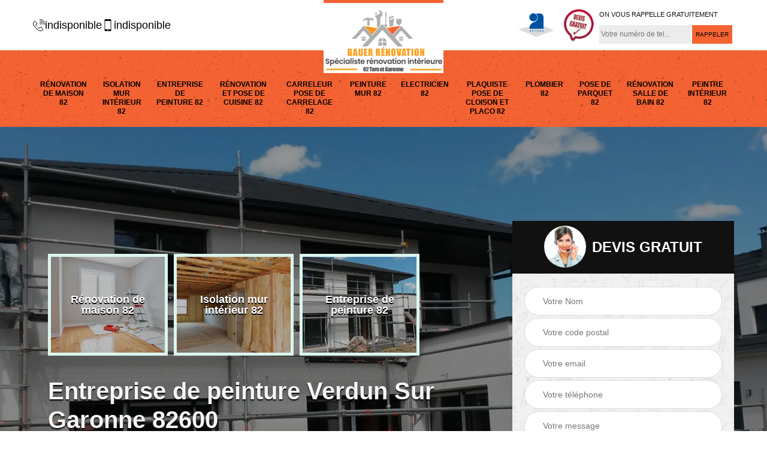

--- FILE ---
content_type: text/html; charset=UTF-8
request_url: https://www.renovation-habitat-82.fr/entreprise-peinture-verdun-sur-garonne-82600
body_size: 5487
content:
<!DOCTYPE html>
<html dir="ltr" lang="fr-FR">
<head>
		<meta charset="UTF-8" />
    <meta name=viewport content="width=device-width, initial-scale=1.0, minimum-scale=1.0 maximum-scale=1.0">
    <meta http-equiv="content-type" content="text/html; charset=UTF-8" >
    <title>Entreprise de peinture à Verdun Sur Garonne tel: 05.33.06.02.76</title>
        <meta name="description" content="Bauer Rénovation est un peintre aguerri à Verdun Sur Garonne 82600 qui est apte à mener à bien la mise en peinture de différents éléments de votre bâtiment, prestation de qualité, devis bien détaillé offert">        
  <link rel="shortcut icon" href="/skins/default/images/favicon.ico" type="image/x-icon">
	<link rel="icon" href="/skins/default/images/favicon.ico" type="image/x-icon">
  <link href="/skins/default/css/style.css" rel="stylesheet" type="text/css"/>
  <link rel="preconnect" href="https://www.googletagmanager.com">
  <link rel="preconnect" href="https://nominatim.openstreetmap.org"></head>

<body class="Desktop ville">
  
  <section class="topNavigation"><div class="container"><div class="row align-items-center"><div class="col-md-4 col-sm-6 text-center text-md-left"><div class="telTopNav"><div><a href="tel:indisponible"><img loading="lazy" src="/skins/default/images/img/fixe.webp" alt="fixe">indisponible</a><a href="tel:indisponible"><img loading="lazy" src="/skins/default/images/img/portable.webp" alt="portable">indisponible</a></div></div></div><div class="col-md-4 col-sm-12 text-center"><a href="/" title="Bauer rénovation interieure 82" class="logo"><img loading="lazy" src="/skins/default/images/logo.png" alt="Bauer rénovation interieure 82"></a></div><div class="col-md-4 col-sm-6 text-center d-md-flex"><div class="custom_info_logo"><img loading="lazy" src="/skins/default/images/img/logo_artisan.webp" alt="Artisan"><img loading="lazy" src="/skins/default/images/img/logo_devisGratuit.webp" alt="Devis gratuit"></div><div class="custom_rappel_top"><strong>On vous rappelle gratuitement</strong><form action="/message.php" method="post" id="rappel_immediat"><input type="text" name="mail" id="mail2" value=""><input type="hidden" name="type" value="rappel"><input type="text" name="numtel" required="" placeholder="Votre numéro de tel..." class="form-input"><input type="submit" name="OK" value="RAPPELER" class=" btn btn-submit"></form></div></div></div></div></section><header  class="header headroom"><div class="page-header-inner"><div class="menu-site"><div class="container"><nav class="nav"><ul class="nav-list"><li class="nav-item"><a href="/">Rénovation de maison 82</a></li><li class="nav-item"><a href="entreprise-isolation-mur-interieur-tarn-et-garonne-82">Isolation mur intérieur 82</a></li><li class="nav-item"><a href="entreprise-peinture-tarn-et-garonne-82">Entreprise de peinture 82</a></li><li class="nav-item"><a href="entreprise-renovation-pose-cuisine-tarn-et-garonne-82">Rénovation et pose de cuisine 82</a></li><li class="nav-item"><a href="artisan-carreleur-pose-carrelage-tarn-et-garonne-82">Carreleur pose de carrelage 82</a></li><li class="nav-item"><a href="entreprise-peinture-mur-tarn-et-garonne-82">Peinture mur 82</a></li><li class="nav-item"><a href="artisan-electricien-tarn-et-garonne-82">Electricien 82</a></li><li class="nav-item"><a href="artisan-plaquiste-pose-cloison-placo-tarn-et-garonne-82">Plaquiste pose de cloison et placo 82</a></li><li class="nav-item"><a href="artisan-plombier-tarn-et-garonne-82">Plombier 82</a></li><li class="nav-item"><a href="entreprise-pose-parquet-tarn-et-garonne-82">Pose de parquet 82</a></li><li class="nav-item"><a href="entreprise-renovation-salle-bain-tarn-et-garonne-82">Rénovation salle de bain 82</a></li><li class="nav-item"><a href="artisan-peintre-interieur-tarn-et-garonne-82">Peintre intérieur 82</a></li></ul></nav></div></div></div></header>
  <div class="homeslider"><div class="ContainerSlider"><div class="slider"><div class="fullImg" style="background-image: url(/skins/default/images/img/bg-187.webp);"></div></div><div class="caption"><div class="container"><div class="row align-items-center justify-content-between"><div class="col-md-7"><div class="competenceListe"><div class="comp_item"><div class="entry-header"><a href="/" class="entry-thumbnail"><img loading="lazy" src="/skins/default/images/img/cat-25.webp" alt="Rénovation de maison 82"><span>Rénovation de maison 82</span></a></div></div><div class="comp_item"><div class="entry-header"><a href="entreprise-isolation-mur-interieur-tarn-et-garonne-82" class="entry-thumbnail"><img loading="lazy" src="/skins/default/images/img/cat-189.webp" alt="Isolation mur intérieur 82"><span>Isolation mur intérieur 82</span></a></div></div><div class="comp_item"><div class="entry-header"><a href="entreprise-peinture-tarn-et-garonne-82" class="entry-thumbnail"><img loading="lazy" src="/skins/default/images/img/cat-187.webp" alt="Entreprise de peinture 82"><span>Entreprise de peinture 82</span></a></div></div><div class="comp_item"><div class="entry-header"><a href="entreprise-renovation-pose-cuisine-tarn-et-garonne-82" class="entry-thumbnail"><img loading="lazy" src="/skins/default/images/img/cat-34.webp" alt="Rénovation et pose de cuisine 82"><span>Rénovation et pose de cuisine 82</span></a></div></div><div class="comp_item"><div class="entry-header"><a href="artisan-carreleur-pose-carrelage-tarn-et-garonne-82" class="entry-thumbnail"><img loading="lazy" src="/skins/default/images/img/cat-51.webp" alt="Carreleur pose de carrelage 82"><span>Carreleur pose de carrelage 82</span></a></div></div><div class="comp_item"><div class="entry-header"><a href="entreprise-peinture-mur-tarn-et-garonne-82" class="entry-thumbnail"><img loading="lazy" src="/skins/default/images/img/cat-169.webp" alt="Peinture mur 82"><span>Peinture mur 82</span></a></div></div><div class="comp_item"><div class="entry-header"><a href="artisan-electricien-tarn-et-garonne-82" class="entry-thumbnail"><img loading="lazy" src="/skins/default/images/img/cat-62.webp" alt="Electricien 82"><span>Electricien 82</span></a></div></div><div class="comp_item"><div class="entry-header"><a href="artisan-plaquiste-pose-cloison-placo-tarn-et-garonne-82" class="entry-thumbnail"><img loading="lazy" src="/skins/default/images/img/cat-39.webp" alt="Plaquiste pose de cloison et placo 82"><span>Plaquiste pose de cloison et placo 82</span></a></div></div><div class="comp_item"><div class="entry-header"><a href="artisan-plombier-tarn-et-garonne-82" class="entry-thumbnail"><img loading="lazy" src="/skins/default/images/img/cat-61.webp" alt="Plombier 82"><span>Plombier 82</span></a></div></div><div class="comp_item"><div class="entry-header"><a href="entreprise-pose-parquet-tarn-et-garonne-82" class="entry-thumbnail"><img loading="lazy" src="/skins/default/images/img/cat-32.webp" alt="Pose de parquet 82"><span>Pose de parquet 82</span></a></div></div><div class="comp_item"><div class="entry-header"><a href="entreprise-renovation-salle-bain-tarn-et-garonne-82" class="entry-thumbnail"><img loading="lazy" src="/skins/default/images/img/cat-33.webp" alt="Rénovation salle de bain 82"><span>Rénovation salle de bain 82</span></a></div></div><div class="comp_item"><div class="entry-header"><a href="artisan-peintre-interieur-tarn-et-garonne-82" class="entry-thumbnail"><img loading="lazy" src="/skins/default/images/img/cat-38.webp" alt="Peintre intérieur 82"><span>Peintre intérieur 82</span></a></div></div></div><div class="captionText"><div class="h1 titire-slider">Entreprise de peinture Verdun Sur Garonne 82600</div><a href="/realisations" class="btn btn-rea">Nos realisations</a></div></div><div class="col-lg-4 col-md-5"><div class="Devisgratuit"><div id="titreDevis" class="d-md-flex align-items-center justify-content-center"><span class="call"><img loading="lazy" src="/skins/default/images/img/call.webp" alt="devis gratuit"></span><strong class="h3" class="text-center">Devis gratuit</strong></div><form action="/message.php" method="post" id="FormDevis"><input type="text" name="mail" id="mail" value=""><input type="text" name="nom" required="" class="form-input" placeholder="Votre Nom"><input type="text" name="code_postal" required="" class="form-input" placeholder="Votre code postal"><input type="text" name="email" required="" class="form-input" placeholder="Votre email"><input type="text" name="telephone" required="" class="form-input" placeholder="Votre téléphone"><textarea name="message" required="" class="form-input" placeholder="Votre message"></textarea><input type="submit" value="Envoyer ma demande" class="btn btn-submit"></form></div></div></div></div></div></div></div><div class="Contenu"><div class="container"><div class="corps"><div class="row"><div class="col-md-8"><div class="mainleft"><div class="contenublock"><div class="Block Block0"><div class="bloc-une"><h2>Entreprise de peinture Verdun Sur Garonne</h2><p>Bauer Rénovation est une entreprise de peinture très qualifiée. Nous sommes siégés à l’adresse suivante : Verdun Sur Garonne 82600. Nous effectuons des travaux de peinture pour les murs intérieurs et extérieurs ainsi que pour tout type de plafond. Nous sommes capables de réaliser une meilleure prestation pour tout type des peintures. Nos champs d’intervention sont : pour les habitats neufs et pour les habitats anciens. La qualité de notre intervention est très satisfaisante. C’est pour cela que nous vous invitons de ne pas hésiter à nous faire confiance. 
</p></div></div><div class="Block Block1"><div class="row"><div class="col-md-4 d-flex"><div class="bgImgF" style="background-image: url(/photos/3478571-entreprise-de-peinture-2.jpg)"></div></div><div class="col-md-8"><div class="bloc-une"><h2>Le savoir-faire de notre équipe d’artisans peintres en bâtiment à Verdun Sur Garonne</h2><p>Afin de bien s’organiser sur le chantier et pour que les interventions soient exécutées à bon escient, nous mettrons à votre disposition notre équipe d’artisans. Formée essentiellement de peintres en bâtiment à Verdun Sur Garonne hautement qualifiée, cette équipe se mettra à votre écoute et répondra à vos besoins. Nos artisans ont tous suivi des formations spécifiques et sur mesure ; d’où le fait qu’ils maîtrisent à la perfection les méthodes à appliquer dans le cadre des travaux de peinture, qu’il s’agisse de peinture intérieure ou de peinture extérieure.</p></div></div></div></div><div class="Block Block2"><div class="row"><div class="col-md-4 d-flex"><div class="bgImgF" style="background-image: url(/photos/3478571-entreprise-de-peinture-3.jpg)"></div></div><div class="col-md-8"><div class="bloc-une"><h2>Des artisans peintre extérieur passionnés, à votre disposition</h2><p>Pour assurer la bonne marche des travaux de peinture extérieure à Verdun Sur Garonne de nos clients, notre établissement dispose d’une équipe composée d’artisan peintre extérieur 82600. Ayant suivi des formations spécifiques, nos experts pourront adopter la technique la plus adéquate pour rendre l’extérieur de votre maison rayonnant et rafraîchi en couleur. Ils accompagneront votre projet et seront en mesure de vous octroyer divers conseils afin de rendre le coloris de votre extérieur harmonieux. En tout cas, nous pouvons vous garantir que nos réalisations n’ont jamais déçu qui que ce soit.</p></div></div></div></div><div class="Block Block3"><h2 class="accordion">Bauer Rénovation, un artisan peintre intérieur professionnel</h2><div class="panelV"><p>Vous envisagez de faire des travaux de peinture intérieure 82600 ? Que vous habitiez à Verdun Sur Garonne ou dans les environs, vous pouvez prendre contact avec Bauer Rénovation, un artisan peintre intérieur doté d’expérience et de professionnalisme. Nous maîtrisons à la perfection les diverses méthodes de pose de peinture intérieure et ce, quel que soit le support à peindre. Faites-nous part de votre projet, nous saurons comment procéder pour que le rendu soit à la hauteur de vos attentes et vos besoins, tout en tenant compte du montant de votre budget.</p></div></div><div class="Block Block4"><h2 class="accordion">Bauer Rénovation, votre entreprise de peinture à Verdun Sur Garonne</h2><div class="panelV"><p>Peindre le bâtiment est une bonne décision si vous souhaitez rénovez son aspect. Mais pour que le résultat soit exceptionnel et conforme à vos attentes, il est préconisé de laisser un professionnel s’en charger. Vous recherchez une entreprise de peinture à Verdun Sur Garonne ? Faites appel à Bauer Rénovation. Peintre en bâtiment du 82600, nous sommes en mesure de réaliser tous travaux de peinture intérieure et de peinture extérieure et ce, quel que soit le type de support à peindre. Remettez votre projet entre nos mains et jouissez de la quintessence de nos réalisations.</p></div></div><div class="Block Block5"><h2 class="accordion">Nos activités en matière de peinture extérieure</h2><div class="panelV"><p>Entreprise de peinture extérieure à Verdun Sur Garonne, Bauer Rénovation met à votre profit tout son savoir-faire ; sachant que ce domaine est assez vaste. En d’autres termes, nous sommes en mesure de peindre tout ce qui représente l’extérieur de votre maison, à savoir la façade, les murets de clôture, la clôture (quel que soit le matériau) et les menuiseries extérieures, entre autres. Sachez que nous saurons choisir le type de peinture adapté à chaque support à peindre. Avec le peintre en bâtiment Bauer Rénovation, votre projet de peinture extérieure sera entre de bonnes mains.</p></div></div><div class="Block Block6"><h2 class="accordion">Notre tarif entreprise de peinture 82600 en termes de peinture extérieure</h2><div class="panelV"><p>L’entreprise de peinture extérieure Bauer Rénovation du 82600 s’évertue à faire accéder ses activités de prestige à tous ses clients, en appliquant un tarif raisonnable. En ce qui concerne notre tarif entreprise de peinture à Verdun Sur Garonne, cela variera en fonction de la nature du projet, du matériau à travailler, de la superficie totale du support à peindre, du coût des fournitures utiles au chantier et de la durée de l’intervention, entre autres. La qualité de la peinture à acquérir sera défini à partir du montant de votre budget.</p></div></div><div class="Block Block7"><h2 class="accordion">Les qualifications de votre entreprise de peinture intérieure Bauer Rénovation</h2><div class="panelV"><p>L’entreprise de peinture intérieure Bauer Rénovation est un établissement qui est en activité depuis de nombreuses années. Cela signifie que nous savons comment entreprendre des travaux de peinture intérieure à Verdun Sur Garonne conformément aux normes en vigueur. Quelle que soit la superficie totale de votre espace intérieure et le matériau constitutif du support à peindre, nos interventions se feront sur mesure. Autrement dit, nous utiliserons des outillages adéquats et appliquerons la peinture appropriée. C’est notre équipe d’artisan peintre intérieur 82600 qui assurera l’exécution des travaux. Vous pouvez vous fier à leur savoir-faire.</p></div></div><div class="Block Block8"><h2 class="accordion">Votre projet de peinture mur 82600 entre de bonnes mains avec Bauer Rénovation</h2><div class="panelV"><p>D’une manière générale, peindre l’intérieur rime très souvent à une pose de peinture murale. Optez pour les services de Bauer Rénovation si vous êtes à la recherche d’un professionnel en peinture mur à Verdun Sur Garonne. Vous pouvez nous confier la peinture de la totalité des murs de votre espace intérieure : pour les chambres, pour la cuisine, pour le séjour, pour le salon, pour la salle de bain, etc. Dans cette optique, nous pouvons vous aider à choisir le coloris de chaque pièce ainsi que la peinture à adopter, tenant compte de son usage.</p></div></div><div class="accordeon-inner"></div></div></div></div><div class="col-md-4"><div class="mainright"><div class="imgright" style="background-image: url(/photos/3478571-entreprise-de-peinture-1.jpg)"></div><div class="Devisgratuit"><div class="engagement"><strong class="h3">Nos engagements</strong><ul class="eng-liste"><li>Devis et déplacement gratuits</li><li>Sans engagement</li><li>Artisan passionné</li><li>Prix imbattable</li><li>Travail de qualité</li></ul></div><div class="telDevis"><p class="tel"><i class="svg"><img loading="lazy" src="/skins/default/images/img/fixe-bl.webp" alt="fixe"></i><a href="tel:indisponible">indisponible</a></p><p class="tel"><i class="svg"><img loading="lazy" src="/skins/default/images/img/portable-bl.webp" alt="portable"></i><a href="tel:indisponible">indisponible</a></p></div></div><div class="MapRight"><strong class="h3">Nous localiser</strong><span>Entreprise de peinture   Verdun Sur Garonne</span><div id="Map"></div><p class="d-flex align-items-center adr"><i class="svg"><img loading="lazy" src="/skins/default/images/img/adresse.webp" alt="webp"></i><span>indisponible</span></p></div></div></div></div></div></div></div><div class="categoriesList"><div class="container"><div class="Services"><b class="Titre h2">Autres services</b><div class="Liens"><a href="/entreprise-renovation-pose-cuisine-verdun-sur-garonne-82600"><i class="svg"><img loading="lazy" src="/skins/default/images/img/icon.webp" alt="icon"></i><span>Rénovation et pose de cuisine Verdun Sur Garonne</span></a><a href="/entreprise-isolation-mur-interieur-verdun-sur-garonne-82600"><i class="svg"><img loading="lazy" src="/skins/default/images/img/icon.webp" alt="icon"></i><span>Isolation mur intérieur Verdun Sur Garonne</span></a><a href="/artisan-peintre-interieur-verdun-sur-garonne-82600"><i class="svg"><img loading="lazy" src="/skins/default/images/img/icon.webp" alt="icon"></i><span>Peintre intérieur Verdun Sur Garonne</span></a><a href="/entreprise-renovation-maison-verdun-sur-garonne-82600"><i class="svg"><img loading="lazy" src="/skins/default/images/img/icon.webp" alt="icon"></i><span>Rénovation de maison Verdun Sur Garonne</span></a><a href="/entreprise-pose-parquet-verdun-sur-garonne-82600"><i class="svg"><img loading="lazy" src="/skins/default/images/img/icon.webp" alt="icon"></i><span>Pose de parquet Verdun Sur Garonne</span></a><a href="/artisan-plombier-verdun-sur-garonne-82600"><i class="svg"><img loading="lazy" src="/skins/default/images/img/icon.webp" alt="icon"></i><span>Plombier Verdun Sur Garonne</span></a><a href="/artisan-plaquiste-pose-cloison-placo-verdun-sur-garonne-82600"><i class="svg"><img loading="lazy" src="/skins/default/images/img/icon.webp" alt="icon"></i><span>Plaquiste pose de cloison et placo Verdun Sur Garonne</span></a><a href="/artisan-electricien-verdun-sur-garonne-82600"><i class="svg"><img loading="lazy" src="/skins/default/images/img/icon.webp" alt="icon"></i><span>Electricien Verdun Sur Garonne</span></a><a href="/artisan-carreleur-pose-carrelage-verdun-sur-garonne-82600"><i class="svg"><img loading="lazy" src="/skins/default/images/img/icon.webp" alt="icon"></i><span>Carreleur pose de carrelage Verdun Sur Garonne</span></a><a href="/entreprise-peinture-mur-verdun-sur-garonne-82600"><i class="svg"><img loading="lazy" src="/skins/default/images/img/icon.webp" alt="icon"></i><span>Peinture mur Verdun Sur Garonne</span></a></div></div></div></div>
  <footer id="footer"><div class="container"><div class="d-md-flex justify-content-between align-items-center"><p class="copyright"><a href="/" title="Bauer rénovation interieure 82" class="logo-footer"><img loading="lazy" src="/skins/default/images/logo.png" alt="Bauer rénovation interieure 82"></a></p><p class="tel-footer"><i class="svg"><img loading="lazy" src="/skins/default/images/img/fixe-bl.webp" alt="fixe"></i><span><span><a href="tel:indisponible">indisponible</a></span><span><a href="tel:indisponible">indisponible</a></span></span></p><p class="adresse"><i class="svg"><img loading="lazy" src="/skins/default/images/img/adresse-bl.webp" alt="adresse"></i><span>indisponible</span></p></div><div class="copyright mobilC"><span>©2020 - 2026 Tout droit réservé - <a href="/mentions-legales" title="Mentions légales">Mentions légales</a></span></div></div></footer>
</body>

<script src="/js/jquery-3.6.0.min.js"></script>
<script src="/js/scripts.js"></script>
<script src="skins/default/js/slick.min.js"></script>


<link rel="stylesheet" href="/js/leaflet/leaflet.css" />
<script src="/js/leaflet/leaflet.js"></script>
<script src="/js/map.js"></script>
<script>initMap('France',16);</script>

<script type="text/javascript">		
	var Support = 'Desktop';
	$(document).ready(function(){
    		// Js lancés une fois la page chargée
    		    	
    		              initAnalytics('_');
    		
        // Append the mobile icon nav
        $('.nav-mobile').click(function(){ $('.menu-site').toggle(); });

        //slider
        $('.slider').slick({
          arrows: false,
          fade:true,
          speed: 900,
          autoplay:true,
          pauseOnHover:false,
          autoplaySpeed: 3000
        })
                $('.competenceListe').slick({
          arrows: false,
          slidesToShow: 3,
          slidesToScroll: 1,
          speed: 900,
          autoplay:true,
          pauseOnHover:false,
          autoplaySpeed: 3000,
          responsive: [
            {
              breakpoint: 640,
              settings: {
                slidesToShow: 2,
                slidesToScroll: 1
              }
            }
          ]
        })
        
        //accordeon
        $('.contenublock').find('.accordeon-inner').append($('.Block3, .Block4, .Block5, .Block6, .Block7, .Block8, .Block9, .Block10'));
        var acc = document.getElementsByClassName("accordion");
        var i;

        for (i = 0; i < acc.length; i++) {
            acc[i].onclick = function(){
                this.classList.toggle("active");
                this.nextElementSibling.classList.toggle("show");
            }
        }
	});
	</script>
</html>


--- FILE ---
content_type: text/html; charset=UTF-8
request_url: https://www.renovation-habitat-82.fr/ajax.php
body_size: 119
content:
{"code_google_tags":"","code_analytics":"UA-146429830-26","RGPD":null,"dbg":["Erreur  n'est pas reconnu."]}